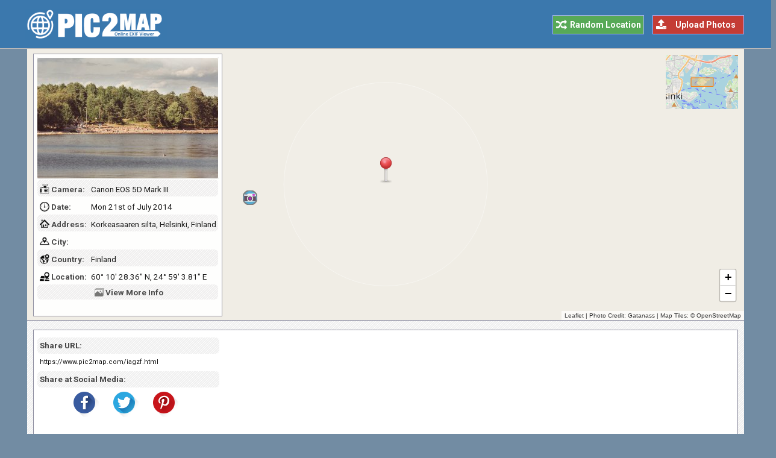

--- FILE ---
content_type: text/html; charset=UTF-8
request_url: https://www.pic2map.com/iagzf.html
body_size: 6971
content:
<!DOCTYPE html> 
<html lang="en">
<head>
<title>Photo taken at Korkeasaaren silta, Helsinki, Finland with Canon EOS 5D Mark III</title>
<meta http-equiv="Content-Type" content="text/html; charset=UTF-8" />
<meta name="Description" content="The photo was taken using a Canon EOS 5D Mark III camera at Korkeasaaren silta, Helsinki, Finland." />
<meta name="viewport" content="width=device-width, initial-scale=1.0">
<link href="https://fonts.googleapis.com" rel="preconnect">
<link href="https://fonts.gstatic.com" rel="preconnect" crossorigin>
<link rel="preload" as="style" href="https://fonts.googleapis.com/css2?family=Roboto:wght@400;700&display=swap">
<link rel="stylesheet" media="print" onload="this.onload=null;this.removeAttribute('media');" href="https://fonts.googleapis.com/css2?family=Roboto:wght@400;700&display=swap">
<noscript><link rel="stylesheet" href="https://fonts.googleapis.com/css2?family=Roboto:wght@400;700&display=swap"></noscript>
<link rel="stylesheet" type="text/css" href="https://www.pic2map.com/style.css" />
<link rel="icon" type="image/png" href="https://www.pic2map.com/favicon-96x96.png" sizes="96x96" />
<link rel="icon" type="image/svg+xml" href="https://www.pic2map.com/favicon.svg" />
<link rel="shortcut icon" sizes="16x16" href="https://www.pic2map.com/favicon.ico" />
<link rel="apple-touch-icon" sizes="180x180" href="https://www.pic2map.com/apple-touch-icon.png" />
<meta name="apple-mobile-web-app-title" content="Pic2Map" />
<link rel="manifest" href="https://www.pic2map.com/site.webmanifest" />
<link rel="preconnect" href="https://1.aerial.maps.api.here.com">
<link rel="preconnect" href="https://1.base.maps.api.here.com">
<meta property="og:url" content="https://www.pic2map.com/iagzf.html" />
<meta property="og:type" content="website" />
<meta property="og:title" content="Korkeasaaren silta, , Finland" />
<meta property="og:description" content="The photo was taken using a Canon EOS 5D Mark III camera at Korkeasaaren silta, Helsinki, Finland." />
<meta property="og:image" content="https://www.pic2map.com/photos/iagzf.jpg" />
<link rel="prefetch" href="https://www.pic2map.com/photos/iagzf.jpg" />
</head>
<body>
<div class="titleblock">
<div class="topcontainer">
<div class="logo"><a href="https://www.pic2map.com/"><img src="https://www.pic2map.com/graphics/logo.png" alt="Pic2Map" width="235" height="52" class="logoimage" /></a></div>

<div class="uploadbutton"><a href="https://www.pic2map.com/"><span class="sp_upload"></span>Upload Photos</a></div>
<div class="randombutton"><a href="https://www.pic2map.com/random.php"><span class="sp_random"></span>Random Location</a></div>
</div>
</div><div id="wrapper">
<div id="photo-map"></div><div id="over_map">
<div class="thumb_background">
<a href="https://www.pic2map.com/photos/iagzf.jpg"><img src="photos/thumbs/iagzf.jpg" width="300" height="200" class="thumbnail" id="show_photo" alt="Photo taken at Korkeasaaren silta, Helsinki, Finland with Canon EOS 5D Mark III" data-id="photos/iagzf" data-desc="Korkeasaaren silta, Helsinki, Finland" /></a>
</div>
<div id="geotag">

<div class="tabletr"><span class="tab"><span class="sp_model_small"></span>Camera:</span><span class="value">Canon EOS 5D Mark III</span></div>
<div class="tabletrsimple"><span class="tab"><span class="sp_time_small"></span>Date:</span><span class="value">Mon 21st of July 2014</span></div>

<div class="tabletr"><span class="tab"><span class="sp_address_small"></span>Address:</span><span class="value">Korkeasaaren silta, Helsinki, Finland</span></div>
<div class="tabletrsimple"><span class="tab"><span class="sp_city_small"></span>City:</span><span class="value"></span></div>
<div class="tabletr"><span class="tab"><span class="sp_country_small"></span>Country:</span><span class="value">Finland</span></div>
<div class="tabletrsimple"><span class="tab"><span class="sp_latitude-longitude_small"></span>Location:</span><span class="value">60&deg; 10' 28.36" N, 24&deg; 59' 3.81" E</span></div>
</div>
<div class="tabletr centbut"><span class="sp_more"></span><span class="photo_details" id="photo_details"><span class="extra">View </span>More Info</span></div>
   </div>
</div>

<div class="container">

<div class="box nbm" style="display:flex;">
<div class="left">
<div>
<div class="tabletr" style="padding:0 0 1px 4px;"><span class="tab">Share URL:</span></div>
<div class="tabletrsimple" style="padding:0 0 1px 4px;"><span class="valuesmall">https://www.pic2map.com/iagzf.html</span></div>
<div class="tabletr" style="padding:0 0 1px 4px;font-weight:700;color:#444;">Share at Social Media:</div>
<div class="socialbuttons">
<a href="https://www.facebook.com/sharer/sharer.php?u=https%3A%2F%2Fwww.pic2map.com%2Fiagzf.html" class="socialshare"><span class="sp_fb" title="Facebook"></span></a>
<a href="https://twitter.com/share?url=https%3A%2F%2Fwww.pic2map.com%2Fiagzf.html&amp;text=Photo+taken+at+Korkeasaaren+silta%2C+Helsinki%2C+Finland+with+Canon+EOS+5D+Mark+III" class="socialshare"><span class="sp_tw" title="Twitter"></span></a>
<a href="https://pinterest.com/pin/create/link/?url=https%3A%2F%2Fwww.pic2map.com%2Fiagzf.html&amp;media=https%3A%2F%2Fwww.pic2map.com%2Fphotos%2Fiagzf.jpg&amp;description=Photo+taken+at+Korkeasaaren+silta%2C+Helsinki%2C+Finland+with+Canon+EOS+5D+Mark+III" class="socialshare"><span class="sp_pin" title="Pinterest"></span></a>
</div>
</div>
</div>
<div class="right" style="min-height:80px;">
<!-- Pic2Map 728 -->
<ins class="adsbygoogle"
     style="display:block"
     data-ad-client="ca-pub-6200851690239130"
     data-ad-slot="1403079153"
     data-ad-format="auto"
     data-full-width-responsive="true"></ins>
<script>
     (adsbygoogle = window.adsbygoogle || []).push({});
</script></div>
</div>

<div class="title" id="title">PHOTO EXIF DATA</div>
<div class="box nbmd">
<span class="sp_photo"></span><p>The photo was shot using a Canon EOS 5D Mark III camera at an aperture of f/8, 1/250 sec. shutter speed and ISO 320. Canon EF 70-200mm f/2.8L IS II USM lens was used to capture the image. Flash did not fire, compulsory flash mode. The original image file has a resolution of 5760 x 3840 pixels, or in other words 22.1 megapixels.The photo has a resolution of 240 DPI.</p>
<span class="sp_time"></span><p>According to the image metadata, the photo was shot on Monday 21st of July 2014. The local time was 16:25:55. The timezone was Europe / Helsinki, which is GMT +03:00. Please note that timezone was guessed using the GPS coordinates and may not be accurate. The EXIF timestamp may also be wrong if the date and time weren't set correctly in the digital camera.</p>

<span class="sp_gpsref"></span><p>Canon EOS 5D Mark III camera has a built-in GPS receiver and allows geotagging on image files. The coordinates and location where the photo was taken is stored in the EXIF. According to GPS data analysis, the photo was taken at coordinates 60&deg; 10' 28.36" N , 24&deg; 59' 3.81" E. The elevation was 0 meters. Using reverse geocoding, the address associated with the coordinates is guessed as Korkeasaaren silta, Helsinki, Finland. Depending on the GPS receiver and the reception conditions the accuracy may vary and the address should not be regarded as exact location.</p>

</div>

<div class="box nbm" id="midpage">

<!-- Pic2Map 728 Footer -->
<ins class="adsbygoogle"
     style="display:block"
     data-ad-client="ca-pub-6200851690239130"
     data-ad-slot="6292120353"
     data-ad-format="auto"
     data-full-width-responsive="true"></ins>
<script>
     (adsbygoogle = window.adsbygoogle || []).push({});
</script></div>

<div class="title" id="photoinformation">CAMERA INFORMATION</div>
<ul class="details">
<li><div class="dbox"><span class="sp_brand"></span><span class="dtab">Brand:</span><span class="dvalue">Canon</span><span class="tooltip" title="The manufacturer of the recording equipment. This is the manufacturer of the DSC, scanner, video digitizer or other equipment that generated the image."></span></div></li>
<li><div class="dbox"><span class="sp_model"></span><span class="dtab">Model:</span><span class="dvalue">EOS 5D Mark III</span><span class="tooltip" title="The model name or model number of the equipment. This is the model name or number of the DSC, scanner, video digitizer or other equipment that generated the image."></span></div></li>
<li><div class="dbox"><span class="sp_lens"></span><span class="dtab">Lens Info:</span><span class="dvalue">Canon EF 70-200mm f/2.8L IS II USM</span><span class="tooltip" title="Contains information about the lens that captured the image. This tag notes minimum focal length, maximum focal length, minimum F number in the minimum focal length, and minimum F number in the maximum focal length, which are specification information for the lens that was used in photography."></span></div></li>
<li><div class="dbox"><span class="sp_shutterspeed"></span><span class="dtab">Shutter:</span><span class="dvalue">1/250 (0.004 seconds)</span><span class="tooltip" title="The amount of time that a camera's shutter remains open. Shutter speed controls the duration of an exposure - the faster the Shutter speed, the shorter the exposure time."></span></div></li>
<li><div class="dbox"><span class="sp_fstop"></span><span class="dtab">F Number:</span><span class="dvalue">f/8</span><span class="tooltip" title="A number that expresses a lens' light-transmitting ability - i.e. the size of the lens opening - its aperture size. Usually found on the barrel of a lens, f-numbers indicate the size of the aperture in relation to the focal length of the lens. A smaller number indicates a larger lens diameter."></span></div></li>
<li><div class="dbox"><span class="sp_iso"></span><span class="dtab">ISO Speed:</span><span class="dvalue">ISO 320</span><span class="tooltip" title="ISO sensitivity expresses the speed of photographic negative materials (formerly expressed as ASA). Since digital cameras do not use film but use image sensors instead, the ISO equivalent is usually given. What ISO denotes is how sensitive the image sensor is to the amount of light present. The higher the ISO, the more sensitive the image sensor and therefore the possibility to take pictures in low-light situations."></span></div></li>
<li><div class="dbox"><span class="sp_flash"></span><span class="dtab">Flash:</span><span class="dvalue">Not Used</span><span class="tooltip" title="Indicates the status of flash when the image was shot. For this photo; flash did not fire, compulsory flash mode."></span></div></li>
<li><div class="dbox"><span class="sp_focallength"></span><span class="dtabx">Focal Length:</span><span class="dvaluex">200.0 mm</span><span class="tooltip" title="Focal length is the distance between the focal point of a lens and the film plane when the lens is focused at infinity. It is used to designate the relative size and angle of view of a lens, expressed in millimeters (mm)."></span></div></li>
<li><div class="dbox"><span class="sp_colorspace"></span><span class="dtab">Color Space:</span><span class="dvalue">RGB </span><span class="tooltip" title="The color space information tag is always recorded as the color space specifier. Normally sRGB is used to define the color space based on the PC monitor conditions and environment. If a color space other than sRGB is used, Uncalibrated is set."></span></div></li>
</ul>

<div class="title" id="fileinformation">FILE INFORMATION</div>
<ul class="details">
<li><div class="dbox"><span class="sp_mime"></span><span class="dtab">File Name:</span><span class="dvalue">Helsinki is out</span><span class="tooltip" title="The original name of the file. Many digital cameras, P&S and DSLR's use the DSC prefix on their image file naming. Others like Canon use IMG and some Panasonic P&S as well as Kodak cameras use 100_ as a prefix"></span></div></li>
<li><div class="dbox"><span class="sp_imagesize"></span><span class="dtab">Image Size:</span><span class="dvalue">5760 x 3840 pixels</span><span class="tooltip" title="The width and height of uploaded image expressed in pixels."></span></div></li>
<li><div class="dbox"><span class="sp_pixels"></span><span class="dtab">Resolution:</span><span class="dvalue">22.1 megapixels</span><span class="tooltip" title="Refers to a million pixels, and is used in describing the number of pixels that a digital device's image sensor has."></span></div></li>
<li><div class="dbox"><span class="sp_filesize"></span><span class="dtab">Unique ID:</span><span class="dvalue"></span><span class="tooltip" title="This tag indicates an identifier assigned uniquely to each image."></span></div></li>
<li><div class="dbox"><span class="sp_mime"></span><span class="dtab">MIME Type:</span><span class="dvalue">image/jpeg</span><span class="tooltip" title="This header indicates the Internet media type of the message content, consisting of a type and subtype."></span></div></li>
<li><div class="dbox"><span class="sp_xresolution"></span><span class="dtab">Dots/Inch:</span><span class="dvalue">240 DPI</span><span class="tooltip" title="The number of pixels per ResolutionUnit in the X and Y directions. When the image resolution is unknown, 72 dpi is designated."></span></div></li>
</ul>

<div class="title" id="datetime">DATE &amp; TIME</div>
<ul class="details">
<li><div class="dbox"><span class="sp_date"></span><span class="dtab">Date:</span><span class="dvalue">2014-07-21</span><span class="tooltip" title="The date of image creation. In Exif standard, it is the date and time the file was changed."></span></div></li>
<li><div class="dbox"><span class="sp_time"></span><span class="dtab">Time:</span><span class="dvalue">16:25:55 (GMT +03:00)</span><span class="tooltip" title="The time of image creation. In Exif standard, it is the date and time the file was changed."></span></div></li>
<li><div class="dbox"><span class="sp_timezone"></span><span class="dtab">Time Zone:</span><span class="dvalue">Europe / Helsinki</span><span class="tooltip" title="A Time Zone refers to any of 24 regions loosely divided by longitude, where the same standard time is kept."></span></div></li>
</ul>


<div class="title" id="gpsinformation">GPS INFORMATION</div>
<ul class="details">
<li><div class="dbox"><span class="sp_latitude-longitude"></span><span class="dtab">Latitude:</span><span class="dvalue">60.174545</span><span class="tooltip" title="Latitude is a geographic coordinate that specifies the north-south position of a point on the Earth's surface."></span></div></li>
<li><div class="dbox"><span class="sp_latitude-longitude"></span><span class="dtab">Longitude:</span><span class="dvalue">24.984392</span><span class="tooltip" title="Longitude is a geographic coordinate that specifies the east-west position of a point on the Earth's surface."></span></div></li>
<li><div class="dbox"><span class="sp_gpsref"></span><span class="dtab">Lat Ref:</span><span class="dvalue">North</span><span class="tooltip" title="Indicates whether the latitude is north or south latitude. The ASCII value 'N' indicates north latitude, and 'S' is south latitude."></span></div></li>
<li><div class="dbox"><span class="sp_gpsref"></span><span class="dtab">Long Ref:</span><span class="dvalue">East</span><span class="tooltip" title="Indicates whether the longitude is east or west longitude. ASCII 'E' indicates east longitude, and 'W' is west longitude."></span></div></li>
<li><div class="dbox"><span class="sp_coordinates"></span><span class="dtab">Coordinates:</span><span class="dvalue">60&deg; 10' 28.36" N , 24&deg; 59' 3.81" E</span><span class="tooltip" title="Indicates the geographic coordinate system. The coordinates are expressed as three rational values giving the degrees, minutes, and seconds, respectively."></span></div></li>
<li><div class="dbox"><span class="sp_altitude"></span><span class="dtab">Altitude:</span><span class="dvalue">0m. (Above Sea Level)</span><span class="tooltip" title="The GPS altitude determined by trilateration with four or more satellites. The reference unit is meters."></span></div></li>
<li><div class="dbox"><span class="sp_directionref"></span><span class="dtabx">Direction Ref:</span><span class="dvaluex"></span><span class="tooltip" title="Indicates the reference for giving the direction of the image when it is captured. 'T' denotes true direction and 'M' is magnetic direction."></span></div></li>
<li><div class="dbox"><span class="sp_direction"></span><span class="dtab">Direction:</span><span class="dvalue"></span><span class="tooltip" title="Indicates the direction of the image when it was captured. The range of values is from 0.00 to 359.99."></span></div></li>
<li><div class="dbox"><span class="sp_pointing"></span><span class="dtab">Pointing:</span><span class="dvalue"></span><span class="tooltip" title="Indicates the direction the camera is pointing when the photo was was captured."></span></div></li>
</ul>

<div class="title" id="locationinformation">LOCATION INFORMATION</div>
<ul class="details">
<li><div class="dbox"><span class="sp_city"></span><span class="dtab">City:</span><span class="dvalue"></span></div></li>
<li><div class="dbox"><span class="sp_state"></span><span class="dtab">State:</span><span class="dvalue"></span></div></li>
<li><div class="dbox"><span class="sp_country"></span><span class="dtab">Country:</span><span class="dvalue">Finland</span></div></li>
</ul>
<div class="box">
<div class="address_box">
<span class="sp_address"></span><span class="dtab">Address:</span><span class="dvaluenormal">Korkeasaaren silta, Helsinki, Finland<br /><span class="addressnote">(Location was guessed from coordinates and may not be accurate.)</span></span>
</div>
</div>

<div class="title" id="featured">PHOTOS NEAR THIS LOCATION</div>
<ul class="details"><li><div class="dbox"><a href="https://www.pic2map.com/lvkukv.html"><img src="https://www.pic2map.com/photos/thumbs/lvkukv.jpg" class="thumbnail_similar" width="300" height="200" alt="Unnamed Road, Helsinki, Finland" loading="lazy" /></a><p class="underthumbtext"><a href="https://www.pic2map.com/lvkukv.html">Unnamed Road, , Finland</a></p><p class="undertitletext">0.27 km / 0.17 miles away</p></div>
</li><li><div class="dbox"><a href="https://www.pic2map.com/jruujv.html"><img src="https://www.pic2map.com/photos/thumbs/jruujv.jpg" class="thumbnail_similar" width="300" height="200" alt="Kanavaranta 1, 00170 Helsinki, Finland" loading="lazy" /></a><p class="underthumbtext"><a href="https://www.pic2map.com/jruujv.html">Kanavaranta, , Finland</a></p><p class="undertitletext">1.64 km / 1.02 miles away</p></div>
</li><li><div class="dbox"><a href="https://www.pic2map.com/fuipxq.html"><img src="https://www.pic2map.com/photos/thumbs/fuipxq.jpg" class="thumbnail_similar" width="300" height="200" alt="Aleksanterinkatu 8, 00170 Helsinki, Finland" loading="lazy" /></a><p class="underthumbtext"><a href="https://www.pic2map.com/fuipxq.html">Aleksanterinkatu, , Finland</a></p><p class="undertitletext">1.7 km / 1.05 miles away</p></div>
</li><li><div class="dbox"><a href="https://www.pic2map.com/cfphsh.html"><img src="https://www.pic2map.com/photos/thumbs/cfphsh.jpg" class="thumbnail_similar" width="300" height="200" alt="Hallituskatu 4, 00101 Helsinki, Finland" loading="lazy" /></a><p class="underthumbtext"><a href="https://www.pic2map.com/cfphsh.html">Hallituskatu, Helsinki, , Finland</a></p><p class="undertitletext">1.72 km / 1.07 miles away</p></div>
</li><li><div class="dbox"><a href="https://www.pic2map.com/mtsbxy.html"><img src="https://www.pic2map.com/photos/thumbs/mtsbxy.jpg" class="thumbnail_similar" width="300" height="200" alt="Pohjoisesplanadi 5, 00170 Helsinki, Finland" loading="lazy" /></a><p class="underthumbtext"><a href="https://www.pic2map.com/mtsbxy.html">Pohjoisesplanadi, Helsinki, , Finland</a></p><p class="undertitletext">1.78 km / 1.11 miles away</p></div>
</li><li><div class="dbox"><a href="https://www.pic2map.com/egdszz.html"><img src="https://www.pic2map.com/photos/thumbs/egdszz.jpg" class="thumbnail_similar" width="300" height="200" alt="Aleksanterinkatu 24, 00170 Helsinki, Finland" loading="lazy" /></a><p class="underthumbtext"><a href="https://www.pic2map.com/egdszz.html">Aleksanterinkatu, , Finland</a></p><p class="undertitletext">1.86 km / 1.16 miles away</p></div>
</li><li><div class="dbox"><a href="https://www.pic2map.com/hekvol.html"><img src="https://www.pic2map.com/photos/thumbs/hekvol.jpg" class="thumbnail_similar" width="300" height="200" alt="Kauppatori, 00170 Helsinki, Finland" loading="lazy" /></a><p class="underthumbtext"><a href="https://www.pic2map.com/hekvol.html">, Finland</a></p><p class="undertitletext">1.89 km / 1.17 miles away</p></div>
</li><li><div class="dbox"><a href="https://www.pic2map.com/yypene.html"><img src="https://www.pic2map.com/photos/thumbs/yypene.jpg" class="thumbnail_similar" width="300" height="200" alt="Pohjoisesplanadi 13, 00170 Helsinki, Finland" loading="lazy" /></a><p class="underthumbtext"><a href="https://www.pic2map.com/yypene.html">Pohjoisesplanadi, , Finland</a></p><p class="undertitletext">1.9 km / 1.18 miles away</p></div>
</li><li><div class="dbox"><a href="https://www.pic2map.com/ihaemr.html"><img src="https://www.pic2map.com/photos/thumbs/ihaemr.jpg" class="thumbnail_similar" width="300" height="200" alt="Unionsgatan 27, 00101 Helsingfors, Finland" loading="lazy" /></a><p class="underthumbtext"><a href="https://www.pic2map.com/ihaemr.html">Unionsgatan, Helsingfors, , Finland</a></p><p class="undertitletext">1.94 km / 1.21 miles away</p></div>
</li><li><div class="dbox"><a href="https://www.pic2map.com/imdpwh.html"><img src="https://www.pic2map.com/photos/thumbs/imdpwh.jpg" class="thumbnail_similar" width="300" height="200" alt="Unionsgatan 27, 00101 Helsingfors, Finland" loading="lazy" /></a><p class="underthumbtext"><a href="https://www.pic2map.com/imdpwh.html">Unionsgatan, Helsingfors, , Finland</a></p><p class="undertitletext">1.94 km / 1.21 miles away</p></div>
</li><li><div class="dbox"><a href="https://www.pic2map.com/gfzikc.html"><img src="https://www.pic2map.com/photos/thumbs/gfzikc.jpg" class="thumbnail_similar" width="300" height="200" alt="Eteläesplanadi 2, 00130 Helsinki, Finland" loading="lazy" /></a><p class="underthumbtext"><a href="https://www.pic2map.com/gfzikc.html">Eteläesplanadi, Helsinki, Uusimaa, Finland</a></p><p class="undertitletext">1.96 km / 1.22 miles away</p></div>
</li><li><div class="dbox"><a href="https://www.pic2map.com/mwbztf.html"><img src="https://www.pic2map.com/photos/thumbs/mwbztf.jpg" class="thumbnail_similar" width="300" height="200" alt="Unionsgatan 21, 00101 Helsingfors, Finland" loading="lazy" /></a><p class="underthumbtext"><a href="https://www.pic2map.com/mwbztf.html">Unionsgatan, Helsingfors, , Finland</a></p><p class="undertitletext">1.98 km / 1.23 miles away</p></div>
</li><li><div class="dbox"><a href="https://www.pic2map.com/mkvptx.html"><img src="https://www.pic2map.com/photos/thumbs/mkvptx.jpg" class="thumbnail_similar" width="300" height="200" alt="Unionsgatan 21, 00101 Helsingfors, Finland" loading="lazy" /></a><p class="underthumbtext"><a href="https://www.pic2map.com/mkvptx.html">Unionsgatan, Helsingfors, , Finland</a></p><p class="undertitletext">1.99 km / 1.24 miles away</p></div>
</li><li><div class="dbox"><a href="https://www.pic2map.com/mdnpe.html"><img src="https://www.pic2map.com/photos/thumbs/mdnpe.jpg" class="thumbnail_similar" width="300" height="200" alt="Eteläranta 13-14, 00101 Helsinki, Finland" loading="lazy" /></a><p class="underthumbtext"><a href="https://www.pic2map.com/mdnpe.html">Eteläranta, Helsinki, , Finland</a></p><p class="undertitletext">2 km / 1.24 miles away</p></div>
</li><li><div class="dbox"><a href="https://www.pic2map.com/zrjux.html"><img src="https://www.pic2map.com/photos/thumbs/zrjux.jpg" class="thumbnail_similar" width="300" height="200" alt="Eteläesplanadi 8, 00130 Helsinki, Finland" loading="lazy" /></a><p class="underthumbtext"><a href="https://www.pic2map.com/zrjux.html">Eteläesplanadi, , Finland</a></p><p class="undertitletext">2.1 km / 1.31 miles away</p></div>
</li><li><div class="dbox"><a href="https://www.pic2map.com/myqmbv.html"><img src="https://www.pic2map.com/photos/thumbs/myqmbv.jpg" class="thumbnail_similar" width="300" height="200" alt="Aleksanterinkatu 50, 00101 Helsinki, Finland" loading="lazy" /></a><p class="underthumbtext"><a href="https://www.pic2map.com/myqmbv.html">Aleksanterinkatu, Helsinki, , Finland</a></p><p class="undertitletext">2.36 km / 1.46 miles away</p></div>
</li><li><div class="dbox"><a href="https://www.pic2map.com/yjbadv.html"><img src="https://www.pic2map.com/photos/thumbs/yjbadv.jpg" class="thumbnail_similar" width="300" height="200" alt="Kaivokatu 10, 00100 Helsinki, Finland" loading="lazy" /></a><p class="underthumbtext"><a href="https://www.pic2map.com/yjbadv.html">Kaivokatu, , Finland</a></p><p class="undertitletext">2.46 km / 1.53 miles away</p></div>
</li><li><div class="dbox"><a href="https://www.pic2map.com/izetck.html"><img src="https://www.pic2map.com/photos/thumbs/izetck.jpg" class="thumbnail_similar" width="300" height="200" alt="Pikku-Mustan silta, 00190 Helsinki, Finland" loading="lazy" /></a><p class="underthumbtext"><a href="https://www.pic2map.com/izetck.html">Pikku-Mustan silta, Helsinki, , Finland</a></p><p class="undertitletext">2.84 km / 1.76 miles away</p></div>
</li></ul></div>
<script>
function initialize() {
var locations = [
['lvkukv', 60.174178, 24.979562, 'Unnamed Road, , Finland'],
['jruujv', 60.167931, 24.957799, 'Kanavaranta, , Finland'],
['fuipxq', 60.169247, 24.955597, 'Aleksanterinkatu, , Finland'],
['cfphsh', 60.169753, 24.954758, 'Hallituskatu, Helsinki, , Finland'],
['mtsbxy', 60.167768, 24.955090, 'Pohjoisesplanadi, Helsinki, , Finland'],
['egdszz', 60.169387, 24.952268, 'Aleksanterinkatu, , Finland'],
['hekvol', 60.167519, 24.953213, ', Finland'],
['yypene', 60.167878, 24.952679, 'Pohjoisesplanadi, , Finland'],
['ihaemr', 60.168947, 24.951052, 'Unionsgatan, Helsingfors, , Finland'],
['imdpwh', 60.168947, 24.951052, 'Unionsgatan, Helsingfors, , Finland'],
['gfzikc', 60.167500, 24.951833, 'Eteläesplanadi, Helsinki, Uusimaa, Finland'],
['mwbztf', 60.167507, 24.951387, 'Unionsgatan, Helsingfors, , Finland'],
['mkvptx', 60.167510, 24.951278, 'Unionsgatan, Helsingfors, , Finland'],
['mdnpe', 60.166112, 24.952493, 'Eteläranta, Helsinki, , Finland'],
['zrjux', 60.167187, 24.949285, 'Eteläesplanadi, , Finland'],
['myqmbv', 60.168848, 24.943310, 'Aleksanterinkatu, Helsinki, , Finland'],
['yjbadv', 60.170464, 24.940596, 'Kaivokatu, , Finland'],
['izetck', 60.148975, 24.982617, 'Pikku-Mustan silta, Helsinki, , Finland'],

]
var map = L.map('photo-map', {dragging:!L.Browser.mobile , scrollWheelZoom:true}).setView([60.174545,24.984392], 16);
L.tileLayer('https://tile.openstreetmap.org/{z}/{x}/{y}.png', {
tileSize: 256,
maxZoom: 18,
minZoom: 7,
attribution: 'Photo Credit: <a href="https://www.flickr.com/photos/georgeatanassov/" target="_blank" rel="noopener">Gatanass</a> | Map Tiles: &copy; <a href="https://www.openstreetmap.org/copyright" target="_blank" rel="noopener">OpenStreetMap</a>'
}).addTo(map);

var osmmini = new L.TileLayer('https://tile.openstreetmap.org/{z}/{x}/{y}.png', {minZoom: 2, maxZoom: 14});
var miniMap = new L.Control.MiniMap(osmmini, {width:120, height:90, toggleDisplay:true}).setPosition('topright').addTo(map);
map.zoomControl.setPosition('bottomright');

var marker = L.marker([60.174545,24.984392], {icon: L.icon({iconUrl: 'https://www.pic2map.com/graphics/pin.png',iconSize:[48,48],iconAnchor: [24,48],popupAnchor:  [-10,-15]})}).addTo(map);
var circle = L.circle([60.174545,24.984392], {radius: 200, stroke:true, color: '#FFFFFF', opacity: 0.4, weight: 1, fillColor: '#FFFFFF', fillOpacity: 0.1}).addTo(map);

for (i = 0; i < locations.length; i++) {
var iconcontent = L.icon({iconUrl: 'https://www.pic2map.com/graphics/camera.png',iconSize:[24,24],iconAnchor: [12,24],popupAnchor:  [-10,-15]});
var content = "<div class=\"gmapwindow\"><div class=\"gmaptitle\" id=\"title\">" + locations[i][3] + "</div><a href=\"https://www.pic2map.com/" + locations[i][0] + ".html\" target=\"_blank\"><img src=\"https://www.pic2map.com/photos/thumbs/" + locations[i][0] + ".jpg\" class=\"gmapimage\"></a></div>";
var marker = L.marker([locations[i][1],locations[i][2]], {icon: iconcontent}).bindPopup(content).addTo(map);
}


}
</script>
<div class="footer">
<div class="bottomcontainer">
<p class="fright">Pic2Map.com | <a class="bottom" href="https://www.pic2map.com/about-us.html" rel="nofollow">About Us</a> | <a class="bottom" href="https://www.pic2map.com/terms.html" rel="nofollow">Terms of Use</a> | <a class="bottom" href="https://www.pic2map.com/privacy.html" rel="nofollow">Privacy Policy</a> | <a class="bottom" href="https://www.pic2map.com/contact.html" rel="nofollow">Contact</a>
<p class="footertext">&copy; Pic2Map.com is an online photo location viewer that utilizes EXIF GPS coordinate data to create a map view of your photos. EXIF is a standard that defines specific information related to an image captured by a digital camera, smartphone or a tablet. Geotag, exif image metadata and map coordinates are not guaranteed to be accurate, correct or complete.</p>
</div>
</div>
<div class="scrolldiv">
<a href="#" class="scrollup" id="scrollup">Scroll</a>
</div>
<script src="https://www.pic2map.com/js/pic2map.js"></script>
<script async src="https://pagead2.googlesyndication.com/pagead/js/adsbygoogle.js?client=ca-pub-6200851690239130" crossorigin="anonymous"></script>
<script>
var sc_project=10431179;
var sc_invisible=1;
var sc_security="37a7b694";
var sc_https=1;
var scJsHost = "https://secure.";
(function() {
    var s = document.createElement("script");
    s.type = "text/javascript";
    s.src = scJsHost + "statcounter.com/counter/counter.js";
    s.async = true;
    s.defer = true;
    document.body.appendChild(s);
})();
</script><script defer src="https://static.cloudflareinsights.com/beacon.min.js/vcd15cbe7772f49c399c6a5babf22c1241717689176015" integrity="sha512-ZpsOmlRQV6y907TI0dKBHq9Md29nnaEIPlkf84rnaERnq6zvWvPUqr2ft8M1aS28oN72PdrCzSjY4U6VaAw1EQ==" data-cf-beacon='{"version":"2024.11.0","token":"8b98eacfd0f34667b710f69b0365312f","r":1,"server_timing":{"name":{"cfCacheStatus":true,"cfEdge":true,"cfExtPri":true,"cfL4":true,"cfOrigin":true,"cfSpeedBrain":true},"location_startswith":null}}' crossorigin="anonymous"></script>
</body>
</html>

--- FILE ---
content_type: text/html; charset=utf-8
request_url: https://www.google.com/recaptcha/api2/aframe
body_size: 250
content:
<!DOCTYPE HTML><html><head><meta http-equiv="content-type" content="text/html; charset=UTF-8"></head><body><script nonce="_YGZro7Zz_bk_4jKcVKseg">/** Anti-fraud and anti-abuse applications only. See google.com/recaptcha */ try{var clients={'sodar':'https://pagead2.googlesyndication.com/pagead/sodar?'};window.addEventListener("message",function(a){try{if(a.source===window.parent){var b=JSON.parse(a.data);var c=clients[b['id']];if(c){var d=document.createElement('img');d.src=c+b['params']+'&rc='+(localStorage.getItem("rc::a")?sessionStorage.getItem("rc::b"):"");window.document.body.appendChild(d);sessionStorage.setItem("rc::e",parseInt(sessionStorage.getItem("rc::e")||0)+1);localStorage.setItem("rc::h",'1769041589404');}}}catch(b){}});window.parent.postMessage("_grecaptcha_ready", "*");}catch(b){}</script></body></html>